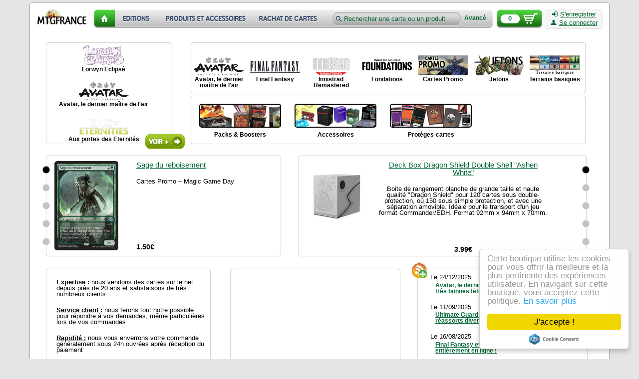

--- FILE ---
content_type: text/html; charset=utf-8
request_url: https://cartes.mtgfrance.com/?mode=register&sid=4e52d41c8519e1a993db23b34940e1d8
body_size: 5576
content:
<!DOCTYPE html PUBLIC "-//W3C//DTD XHTML 1.0 Transitional//EN" "http://www.w3.org/TR/xhtml1/DTD/xhtml1-transitional.dtd">
<html xmlns="http://www.w3.org/1999/xhtml" xml:lang="fr-FR" lang="fr-FR">
<head>
<title>Cartes Magic - MTGFRANCE Boutique</title>
<meta http-equiv="Content-Type" content="text/html; charset=utf-8" />
<meta http-equiv="X-UA-Compatible" content="IE=edge" />
<meta name="verify-v1" content="tRMgYzMzKPOI7XvavlKZPTz8CbxXfveDMeKPtO9/D4M=" />
<meta name="viewport" content="width=device-width, initial-scale=1.0" />
<link type="text/css" href="css.php?v=2&amp;f=reset,prototip,font-awesome" rel="stylesheet" media="all" />
<link type="text/css" href="css.php?v=88&amp;f=base,buttons,head,foot,index,index-set,index-set-result,carousel" rel="stylesheet" media="all" /><script type="text/javascript" src="js.php?v=11&amp;f=scriptaculous/prototype,scriptaculous/scriptaculous,control/livepipe,control/window,prototip/prototip,autocompleter/autocompleter"></script>
<link rel="shortcut icon" href="favicon.ico" />
<link href="https://cartes.mtgfrance.com/syndication.php" title="MTGFRANCE Boutique" type="application/rss+xml" rel="alternate" />
</head>
<body>
<div id="bodyBackground" class="rounded">
	<div id="header">
        <input type="hidden" id="basket_key" value="OUT_BASKET" />
        <a name="top"></a>
        <p id="backTop" style="display:none;">
		    <a href="#top"><span class="logo"></span></a>
	    </p>
  		<a id="home" href="https://cartes.mtgfrance.com">
  			<img src="images/misc/boutique_cartes_magic.png" alt="MTGFRANCE Boutique - Cartes Magic" width="98" height="30" />
  		</a>
        <div id="menu-header">
              <a id="home-header" href="index.php" title="Accueil" class="current lnk"></a><a id="sets-header" href="set.php" title="Toutes les éditions" class="lnk"></a><a id="items-header" href="item.php" title="Produits et accessoires" class="lnk"></a><a id="buyout-header" href="buy.php" title="Nous rachetons des cartes" class="lnk"></a>              <form id="lookfor" action="result.php" method="get">
                  <input type="text" id="product" name="product" value="Rechercher une carte ou un produit" />
                  <input type="hidden" id="strict" name="strict" value="n" />
                  <input type="submit" style="display: none;" />
                  <a id="furtherSearch" href="complex.php" class="bold links">Avancé</a>              </form>
        </div>
        <a id="basketBackground" href="command-basket.php" class="logo">
            <span id="basketCount">0</span>
        </a>
        <div id="connectBackground" class="plainlight rounded">
            <a href="register.php" class="ilinks"><i class="icon-signin text-icon"></i>S'enregistrer</a><br />
                                      <a id="authLink" href="auth.php" class="ilinks"><i class="icon-user text-icon"></i>Se connecter</a>        </div>
        <hr class="cleaner" />
    </div>
<div id="pageContent"><div class="row">
    <div id="set-cell" class="cell rounded enlighted">
        <a href="set.php" title="Toutes les éditions"  class="go logo"></a>
    <div class="linker"><a href="set-310-lorwyn-eclipsed-lorwyn-eclipse" title="Lorwyn Eclipsé - Lorwyn Eclipsed" class="setbg s310"></a><h3>Lorwyn Eclipsé</h3></div><div class="linker"><a href="set-306-avatar-the-last-airbender-avatar-le-dernier-maitre-de-lair" title="Avatar, le dernier maître de l'air - Avatar: The Last Airbender" class="setbg s306"></a><h3>Avatar, le dernier maître de l'air</h3></div><div class="linker"><a href="set-301-edge-of-eternities-aux-portes-des-eternites" title="Aux portes des Eternités - Edge of Eternities" class="setbg s301"></a><h3>Aux portes des Eternités</h3></div>    </div>
    <div id="extra-item-cell" class="cell">
      <div id="extra-cell" class="rounded enlighted">
      <div class="linker"><a href="set-306-avatar-the-last-airbender-avatar-le-dernier-maitre-de-lair" title="Avatar, le dernier maître de l'air - Avatar: The Last Airbender" class="setbg s306"></a><h3>Avatar, le dernier maître de l'air</h3></div>
<div class="linker"><a href="set-296-final-fantasy-final-fantasy" title="Final Fantasy - Final Fantasy" class="setbg s296"></a><h3>Final Fantasy</h3></div>
<div class="linker"><a href="set-286-innistrad-remastered-innistrad-remastered" title="Innistrad Remastered - Innistrad Remastered" class="setbg s286"></a><h3>Innistrad Remastered</h3></div>
<div class="linker"><a href="set-283-foundations-fondations" title="Fondations - Foundations" class="setbg s283"></a><h3>Fondations</h3></div>
<div class="linker"><a href="set-78-promo-cards-cartes-promo" title="Cartes Promo - Promo Cards" class="setbg s78"></a><h3>Cartes Promo</h3></div>
<div class="linker"><a href="set-77-tokens-jetons" title="Jetons - Tokens" class="setbg s77"></a><h3>Jetons</h3></div>
<div class="linker"><a href="set-61-basic-lands-terrains-basiques" title="Terrains basiques - Basic lands" class="setbg s61"></a><h3>Terrains basiques</h3></div>
      <hr class="cleaner" />
      </div>
      <div id="item-cell" class="rounded enlighted">
        <div class="linked"><a href="item-3-packs-&amp;-boosters" title="Packs &amp; Boosters"><span title="Packs &amp; Boosters" class="rounded categorybg c3"></span></a><h2>Packs &amp; Boosters</h2></div>
<div class="linked"><a href="item-4-accessoires" title="Accessoires"><span title="Accessoires" class="rounded categorybg c4"></span></a><h2>Accessoires</h2></div>
<div class="linked"><a href="item-8-proteges-cartes" title="Protèges-cartes"><span title="Protèges-cartes" class="rounded categorybg c8"></span></a><h2>Protèges-cartes</h2></div>
        <hr class="cleaner" />
      </div>
    </div>
    <hr class="cleaner" />
</div>
<div class="row">
    <div id="new-card-cell" class="cell rounded enlighted">
                <div id="new-card-carousel-wrapper" class="carousel-wrapper">
        <div id="new-card-carousel-sliders" class="carousel-sliders">
        <a id="new-card-jumper-1" href="#" title="Sage du reboisement" rel="new-card-slide-1" class="logo carousel-jumper"></a><a id="new-card-jumper-2" href="#" title="Wrath of God" rel="new-card-slide-2" class="logo carousel-jumper"></a><a id="new-card-jumper-3" href="#" title="Reliquaire de la Rage brûlante" rel="new-card-slide-3" class="logo carousel-jumper"></a><a id="new-card-jumper-4" href="#" title="Cloudpost" rel="new-card-slide-4" class="logo carousel-jumper"></a><a id="new-card-jumper-5" href="#" title="Mystique tintegriffe" rel="new-card-slide-5" class="logo carousel-jumper"></a>        </div>
            <div class="carousel-content">
            <div id="new-card-slide-1" class="slide">
            <div class="new-card-cell-image">
                <a href="card-21328-fr-sage-du-reboisement" title="Sage du reboisement"><img src="images/cache/aed25a634fc9748969daaebf15dc316a0221f9bf_130x180.jpg" alt="Sage du reboisement" width="128" height="179" /></a>
             </div>
             <div class="new-card-cell-data">
                <div class="new-card-cell-data-title"><a href="card-21328-fr-sage-du-reboisement" class="ilinks">Sage du reboisement</a></div>
                <div class="new-card-cell-data-set">Cartes Promo<span class="dash">&nbsp;&ndash;&nbsp;</span>Magic Game Day</div>
                <div class="new-card-cell-data-price bold">1.50&euro;</div>
             </div>
             </div><div id="new-card-slide-2" class="slide">
            <div class="new-card-cell-image">
                <a href="card-16819-en-wrath-of-god" title="Wrath of God"><img src="images/cache/df5a9c5660d551a48c15662b99a89edd50163e35_130x180.jpg" alt="Wrath of God" width="126" height="180" /></a>
             </div>
             <div class="new-card-cell-data">
                <div class="new-card-cell-data-title"><a href="card-16819-en-wrath-of-god" class="ilinks">Wrath of God</a></div>
                <div class="new-card-cell-data-set">Cartes Promo<span class="dash">&nbsp;&ndash;&nbsp;</span>Magic Player Reward</div>
                <div class="new-card-cell-data-price bold">12.00&euro;</div>
             </div>
             </div><div id="new-card-slide-3" class="slide">
            <div class="new-card-cell-image">
                <a href="card-16738-fr-reliquaire-de-la-rage-brulante" title="Reliquaire de la Rage brûlante"><img src="images/cache/ef616b71c85772a9280c88225b6fb73fcd22cb15_130x180.jpg" alt="Reliquaire de la Rage brûlante" width="127" height="180" /></a>
             </div>
             <div class="new-card-cell-data">
                <div class="new-card-cell-data-title"><a href="card-16738-fr-reliquaire-de-la-rage-brulante" class="ilinks">Reliquaire de la Rage brûlante</a></div>
                <div class="new-card-cell-data-set">Cartes Promo<span class="dash">&nbsp;&ndash;&nbsp;</span>Gateway</div>
                <div class="new-card-cell-data-price bold">4.00&euro;</div>
             </div>
             </div><div id="new-card-slide-4" class="slide">
            <div class="new-card-cell-image">
                <a href="card-16581-en-cloudpost" title="Cloudpost"><img src="images/cache/54c3448b4bfac54744cab6b3c697a8350ad24e78_130x180.jpg" alt="Cloudpost" width="126" height="180" /></a>
             </div>
             <div class="new-card-cell-data">
                <div class="new-card-cell-data-title"><a href="card-16581-en-cloudpost" class="ilinks">Cloudpost</a></div>
                <div class="new-card-cell-data-set">Cartes Promo<span class="dash">&nbsp;&ndash;&nbsp;</span>Friday Night Magic</div>
                <div class="new-card-cell-data-price bold">6.00&euro;</div>
             </div>
             </div><div id="new-card-slide-5" class="slide">
            <div class="new-card-cell-image">
                <a href="card-22186-fr-mystique-tintegriffe" title="Mystique tintegriffe"><img src="images/cache/82f58989c80557a0d6740a076a2b8afe7778cbf5_130x180.jpg" alt="Mystique tintegriffe" width="128" height="179" /></a>
             </div>
             <div class="new-card-cell-data">
                <div class="new-card-cell-data-title"><a href="card-22186-fr-mystique-tintegriffe" class="ilinks">Mystique tintegriffe</a></div>
                <div class="new-card-cell-data-set">Cartes Promo<span class="dash">&nbsp;&ndash;&nbsp;</span>Buy-a-box</div>
                <div class="new-card-cell-data-price bold">1.00&euro;</div>
             </div>
             </div>            </div>
        </div>
    </div>
    <div  id="new-item-cell" class="cell rounded enlighted">
                <div id="new-item-carousel-wrapper" class="carousel-wrapper">
            <div id="new-item-carousel-sliders" class="carousel-sliders">
            <a id="new-item-jumper-1" href="#" title="Deck Box  Dragon Shield Double Shell Ashen White" rel="new-item-slide-1" class="logo carousel-jumper"></a><a id="new-item-jumper-2" href="#" title="Dragon Shield - Gold 100" rel="new-item-slide-2" class="logo carousel-jumper"></a><a id="new-item-jumper-3" href="#" title="Ultra-Pro  Standard Black -Nouveau format- x100" rel="new-item-slide-3" class="logo carousel-jumper"></a><a id="new-item-jumper-4" href="#" title="Deck Box Pro Pacific Blue 100+ -Eclipse Series-" rel="new-item-slide-4" class="logo carousel-jumper"></a><a id="new-item-jumper-5" href="#" title="Ultimate Guard  Precise-Fit 100 Sleeves" rel="new-item-slide-5" class="logo carousel-jumper"></a>            </div>
            <div class="carousel-content">
            <div id="new-item-slide-1" class="slide">
                <div class="new-item-cell-image">
                  <a href="item-detail-1106-deck-box-dragon-shield-double-shell-ashen-white" title="Deck Box  Dragon Shield Double Shell Ashen White">
                    <img src="images/cache/adb4df0a8b2d3ce73ad4c90cbf39917dd9cec27b_140x190.jpg" alt="Deck Box  Dragon Shield Double Shell Ashen White" width="140" height="140" />
                  </a>
               </div>
               <div class="new-item-cell-data">
                  <div class="new-item-cell-data-title"><a href="item-detail-1106-deck-box-dragon-shield-double-shell-ashen-white" class="ilinks">Deck Box  Dragon Shield Double Shell &quot;Ashen White&quot;</a></div>
                  <div class="new-item-cell-data-desc">Boite de rangement blanche de grande taille et haute qualité &quot;Dragon Shield&quot; pour 120 cartes sous double-protection, ou 150 sous simple protection, et avec une séparation amovible. Idéale pour le transport d'un jeu format Commander/EDH. Format 92mm x 94mm x 70mm.</div>
                  <div class="new-item-cell-data-price bold">3.99&euro;</div>
               </div>
               </div><div id="new-item-slide-2" class="slide">
                <div class="new-item-cell-image">
                  <a href="item-detail-685-dragon-shield-gold-100" title="Dragon Shield - Gold 100">
                    <img src="images/cache/47b36a6df8c7d83d69b45512689e1b015179b303_140x190.jpg" alt="Dragon Shield - Gold 100" width="140" height="105" />
                  </a>
               </div>
               <div class="new-item-cell-data">
                  <div class="new-item-cell-data-title"><a href="item-detail-685-dragon-shield-gold-100" class="ilinks">Dragon Shield - Gold 100</a></div>
                  <div class="new-item-cell-data-desc">100 pochettes dorées - Arcane Tinmen Danemark - Avec boite de rangement en carton. Les pochettes Dragon Shield, fabriquées au Danemark, sont réputées comme étant les meilleures, et sont de très haute qualité.</div>
                  <div class="new-item-cell-data-price bold">7.99&euro;</div>
               </div>
               </div><div id="new-item-slide-3" class="slide">
                <div class="new-item-cell-image">
                  <a href="item-detail-472-ultra-pro-standard-black-nouveau-format-x100" title="Ultra-Pro  Standard Black -Nouveau format- x100">
                    <img src="images/cache/da343d6773ef20e854894ddfabaad90e7b4b2799_140x190.jpg" alt="Ultra-Pro  Standard Black -Nouveau format- x100" width="140" height="189" />
                  </a>
               </div>
               <div class="new-item-cell-data">
                  <div class="new-item-cell-data-title"><a href="item-detail-472-ultra-pro-standard-black-nouveau-format-x100" class="ilinks">Ultra-Pro  &quot;Standard Black&quot; -Nouveau format- x100</a></div>
                  <div class="new-item-cell-data-desc">100 pochettes noires - Ultra-Pro &quot;Protector Series&quot;</div>
                  <div class="new-item-cell-data-price bold">5.99&euro;</div>
               </div>
               </div><div id="new-item-slide-4" class="slide">
                <div class="new-item-cell-image">
                  <a href="item-detail-965-deck-box-pro-pacific-blue-100+-eclipse-series-" title="Deck Box Pro Pacific Blue 100+ -Eclipse Series-">
                    <img src="images/cache/f095f486bc7236b7ae4f80a939783b3134de1938_140x190.jpg" alt="Deck Box Pro Pacific Blue 100+ -Eclipse Series-" width="140" height="140" />
                  </a>
               </div>
               <div class="new-item-cell-data">
                  <div class="new-item-cell-data-title"><a href="item-detail-965-deck-box-pro-pacific-blue-100+-eclipse-series-" class="ilinks">Deck Box Pro Pacific Blue 100+ -Eclipse Series-</a></div>
                  <div class="new-item-cell-data-desc">Boite de rangement pour jusqu'à 110 cartes sous protection - Bleue</div>
                  <div class="new-item-cell-data-price bold">3.49&euro;</div>
               </div>
               </div><div id="new-item-slide-5" class="slide">
                <div class="new-item-cell-image">
                  <a href="item-detail-1121-ultimate-guard-precise-fit-100-sleeves" title="Ultimate Guard  Precise-Fit 100 Sleeves">
                    <img src="images/cache/70d28ed3d3cfc9e33a056dc5870c39bd2be1bc2e_140x190.jpg" alt="Ultimate Guard  Precise-Fit 100 Sleeves" width="100" height="189" />
                  </a>
               </div>
               <div class="new-item-cell-data">
                  <div class="new-item-cell-data-title"><a href="item-detail-1121-ultimate-guard-precise-fit-100-sleeves" class="ilinks">Ultimate Guard  Precise-Fit 100 Sleeves</a></div>
                  <div class="new-item-cell-data-desc">100 pochettes ultra-souples transparentes - 64x89mm - Destinées à la sur-protection: insérer la carte haut-en-bas, puis placer dans des pochettes Ultimate Guard Katana. Les cartes de valeur sont ainsi bien mieux protégées contre l'usure.</div>
                  <div class="new-item-cell-data-price bold">3.49&euro;</div>
               </div>
               </div>            </div>
        </div>
    </div>
    <hr class="cleaner" />
</div>
<div class="row">
    <div id="quality-cell" class="cell rounded enlighted">
        <div><span class="bold underline">Expertise :</span> nous vendons des cartes sur le net depuis près de 20 ans et satisfaisons de très nombreux clients</div>
        <div><span class="bold underline">Service client :</span> nous ferons tout notre possible pour répondre à vos demandes, même particulières lors de vos commandes</div>
        <div><span class="bold underline">Rapidité :</span> nous vous enverrons votre commande généralement sous 24h ouvrées après réception du paiement</div>
    </div>
    <div id="facebook-cell" class="cell rounded enlighted">
        <iframe src="//www.facebook.com/plugins/likebox.php?href=http%3A%2F%2Fwww.facebook.com%2Fpages%2FMtgfrance%2F178670062187290&amp;width=300&amp;colorscheme=light&amp;show_faces=true&amp;border_color=%23FFFFFF&amp;stream=false&amp;header=false&amp;height=180" scrolling="no" frameborder="0" style="margin-top: 10px; overflow:none; width:300px; height:180px;" allowTransparency="true"></iframe>
    </div>
    <div id="blog-cell" class="cell rounded enlighted">
        <a id="subscribe" href="syndication.php" title="Abonnement RSS" class="logo"></a>
        <a href="blog.php" title="Blog" class="go logo"></a>
        <div><span>Le 24/12/2025</span><a href="blog-166-avatar-le-dernier-maitre-de-lair-est-arrive-!-et-tres-bonnes-fetes-a-tous..." class="ilinks bold">Avatar, le dernier maître de l'air est arrivé ! Et très bonnes fêtes à tous...</a></div><div><span>Le 11/09/2025</span><a href="blog-165-ultimate-guard-katana-enfin-sur-la-boutique-et-reassorts-divers-!" class="ilinks bold">Ultimate Guard Katana enfin sur la boutique, et réassorts divers !</a></div><div><span>Le 16/08/2025</span><a href="blog-164-final-fantasy-et-aux-portes-des-eternites-sont-entierement-en-ligne-!" class="ilinks bold">Final Fantasy et Aux portes des Eternités sont entièrement en ligne !</a></div>    </div>
    <hr class="cleaner" />
</div>
    </div>
	<hr class="cleaner" />
	<div id="footer">
       <div id="footerLinks">
          <a href="contact.php" class="links">Nous contacter</a>
          <a href="legal-notices.php" class="links">Mentions légales</a>
          <a href="infos.php" class="links">Conditions Générales de Vente</a>
          <a href="states.php" class="links">Etat des cartes</a>
          <a href="shipment.php" class="links">Frais de port</a>
          <a href="export.php" class="links">Cotes imprimables</a>
          <a href="blog.php" class="links">Blog</a>
          <a href="https://m.mtgfrance.com" class="links">Version mobile</a>
          <span id="paypal-logo" title="Paiement Paypal" class="logo"></span>
          <span id="copyright">v4 11/01/26</span>
	   </div>
  		<div id="footerLegal">
      		<p>Toutes les marques, y compris les noms des personnages et leurs apparences distinctives, les symboles des extensions, les symboles de mana et le pentagone de couleurs sont la propriété de Wizards of the Coast, Inc. aux Etats-Unis et dans d'autres pays. Magic a été conçu par Richard Garfield.</p>
  		</div>
	</div>
</div>
<script type="text/javascript" src="js.php?v=88&amp;f=tools,base,basket,carousel,index"></script>

<script type="text/javascript">
  var _gaq = _gaq || [];
  _gaq.push(['_setAccount', 'UA-16530564-1']);
  _gaq.push(['_trackPageview']);

  (function() {
    var ga = document.createElement('script'); ga.type = 'text/javascript'; ga.async = true;
    ga.src = ('https:' == document.location.protocol ? 'https://ssl' : 'http://www') + '.google-analytics.com/ga.js';
    var s = document.getElementsByTagName('script')[0]; s.parentNode.insertBefore(ga, s);
  })();
</script>
<script type="text/javascript">
    window.cookieconsent_options = {"message":"Cette boutique utilise les cookies pour vous offrir la meilleure et la plus pertinente des expériences utilisateur. En navigant sur cette boutique, vous acceptez cette politique.","dismiss":"J'accepte !","learnMore":"En savoir plus","link":"cookiepolicy.php","theme":"light-floating"};
</script>
<script src="//cdnjs.cloudflare.com/ajax/libs/cookieconsent2/2.0.0/cookieconsent.min.js"></script>

</body>
</html>


--- FILE ---
content_type: text/css;charset=UTF-8
request_url: https://cartes.mtgfrance.com/css.php?v=88&f=base,buttons,head,foot,index,index-set,index-set-result,carousel
body_size: 4726
content:
body{font-family:Verdana,'Bitstream vera sans',Geneva,Arial,Helvetica,sans-serif;background-color:#E5E5E5}fieldset{border:1px solid #A5A5A5;padding:10px}legend{color:#006633;font-weight:bold}legend:before,legend:after{content:"\00A0\00A0"}a{text-decoration:none}ul li,ol li{margin-left:25px;margin-right:25px}#flashMessages{list-style-type:none;text-align:left}#flashMessages li{padding:3px;margin-left:0px;clear:both}#flashMessages .icon{line-height:20px;height:20px;width:20px;float:left}#flashMessages .error .icon{background-position:-2px -178px}#flashMessages .warning .icon{background-position:-26px -178px}#flashMessages .notice .icon{background-position:-50px -178px}#flashMessages .msg{line-height:20px;height:20px;margin-left:5px;float:left}#fillAuthBox,#fillRegisterBox{float:left;height:420px;padding:5px}#fillAuthBox{width:500px;border-right:1px solid #006633}#fillRegisterBox{width:600px;border-left:1px solid #006633}#fillAuthBox > div,#fillRegisterBox > div{width:200px;margin:0px auto 0px auto}#fillAdvice{text-align:center;font-size:90%;margin:10px auto 10px auto;padding:10px;width:550px}#backTop{position:fixed;top:50%}#backTop a{width:60px;display:block;color:#BBBBBB;-webkit-transition:0.75s;-moz-transition:0.75s;-khtml-transition:0.75s;transition:0.75s}#backTop span{width:60px;height:60px;display:block;margin-bottom:50%;background-color:#AAAAAA;background-position:-66px -32px;-webkit-border-radius:10px;-moz-border-radius:10px;-khtml-border-radius:10px;border-radius:10px;-webkit-transition:0.75s;-moz-transition:0.75s;-khtml-transition:0.75s;transition:0.75s}#backTop a:hover span{background-color:#777777}#noResult{font-size:110%;text-align:center;font-weight:bold;display:block;height:30px;width:400px;margin:15px auto 10px auto;padding:5px}#results{background-color:#FFFFFF;font-size:80%}#results button{height:22px;padding:0px 8px 2px 8px}input[type="text"],input[type="password"],textarea{border:2px solid #E5E5E5;padding:3px}select.select{width:40px}table.layout{text-align:center;background-color:#FFFFFF;width:100%}tr.ccard td{vertical-align:middle}tr.ccard td{border-bottom:1px solid #000000}tr.legend td{border-bottom:1px solid #000000;padding:3px}tr.legend td.nolegend{border:none}tr.legendary td,tr.legend td.legend{font-weight:bold}input.field{background:url(images/misc/sprite-fields.png) no-repeat;width:186px;line-height:31px;border:0px;padding:0px 10px 0px 40px;margin:10px 10px 0px 0px}input.identityField{background-position:-2px -2px;height:31px}input.mailField{background-position:-2px -42px;height:33px}input.passwordField{background-position:-2px -84px;height:33px}.prototip .default .content{font-size:80%;color:#000000;background:#F5F5F5;text-align:center}.prototip .default .title{font-size:90%;font-weight:bold;text-transform:none;text-align:center;color:#006633}.prototip .default .close{border:0 none;cursor:pointer;font-size:0;text-decoration:none;height:15px;width:19px;line-height:0}.pageTitle{padding:10px;border-bottom:2px solid #006633;color:#006633;text-align:center}.text-icon{text-decoration:none !important;;margin-right:5px}.cleaner{clear:both;visibility:hidden}.links:link,.links:visited,.links:active{font-size:95%;text-decoration:none;color:#006633}.links:hover{text-decoration:underline;color:#02A35D}.ilinks:link,.ilinks:visited,.ilinks:active{font-size:95%;text-decoration:underline;color:#006633}.ilinks:hover{text-decoration:none;color:#02A35D}.bold{font-weight:bold !important}.italic{font-style:italic !important}.underline{text-decoration:underline !important}.striked{text-decoration:line-through !important}.plainlight{border:1px solid #E2E2E2;background-color:#F5F5F5}.enlighted{border:1px solid #d7d5d2;background:#FFFFFF;-webkit-box-shadow:#AAAAAA 0 0 1px;-moz-box-shadow:#AAAAAA 0 0 1px;box-shadow:#AAAAAA 0 0 1px}.enlighted:hover{-webkit-box-shadow:#888888 0 0 5px;-moz-box-shadow:#888888 0 0 5px;box-shadow:#888888 0 0 5px}.separator{background-repeat:repeat-x;background-image:url(images/misc/separator.jpg);height:2px}.rounded{border-radius:5px;-moz-border-radius:5px;-webkit-border-radius:5px}.logo{background:url(images/misc/sprite-logos.png?v=7) no-repeat}.button{cursor:pointer}.dash{font-weight:bold}.err,.warn{color:red;font-weight:bold}.ok{color:green;font-weight:bold}button,a.button{font:bold 13.33px Arial,Verdana,Helvetica,sans-serif;white-space:nowrap;line-height:17px;color:#333333;cursor:pointer;text-decoration:none;padding:0px 12px;height:26px;position:relative;display:inline-block;text-shadow:0 1px 0 #FFF;-webkit-transition:border-color .218s;-moz-transition:border .218s;-o-transition:border-color .218s;transition:border-color .218s;background:#E9E9E9;border:solid 1px #BCBCBC;border-radius:5px;-webkit-border-radius:5px;-moz-border-radius:5px;margin:1px 10px 1px 0px}a.button{padding-top:4.5px;padding-bottom:0px;height:19px}button:hover,a.button:hover{border-color:#999;-moz-box-shadow:0 2px 0 rgba(0,0,0,0.2) -webkit-box-shadow:0 2px 5px rgba(0,0,0,0.2);box-shadow:0 1px 2px rgba(0,0,0,0.15)}button:active,a.button:active{color:#000000;border-color:#444}button.action,a.action,span.action{color:#DD6900 !important;border-color:#DD6900 !important}button.second,a.second,span.second{color:#6E6E6E !important}#home{display:block;float:left;margin-top:10px;margin-left:5px}#header{margin-bottom:10px}#bodyBackground{border:1px solid #A5A5A5;background-color:#FFFFFF;overflow:hidden;width:100%;max-width:1140px;min-width:755px;margin:5px auto 5px auto;padding:3px 10px 3px 10px}#pageContent{clear:both;width:100%;min-height:440px;padding:5px 0px 5px 0px}#accountLinkLogo{display:inline-block;width:18px;height:24px;position:relative;top:5px;background-position:-137px -172px}#accountLink{display:inline-block;width:85px;position:relative;top:-5px}#accountMenu{font-size:85%;color:#000000;width:135px}#accountMenu li{width:130px}#authMenu{font-size:90%;text-align:center;color:#000000;width:260px}#lostContainer{text-align:right;margin:10px}#stayConnected{margin:10px 0px 10px 0px}#basketBackground{display:block;position:relative;float:left;height:37px;width:91px;margin:10px 5px 0px 5px;background-position:-137px -102px}#basketCount{position:absolute;left:6px;top:12px;height:15px;width:40px;text-align:center;font-size:80%;font-weight:bold;color:#006633}#connectBackground{float:left;height:37px;width:115px;margin-top:10px;text-align:center;font-size:85%}#connectBackground a{display:inline-block;margin:2px 0px 2px 0px}#menu-header{float:left;margin:10px 0px 0px 15px;padding-top:0px}#menu-header a.lnk,#lookfor{display:block;float:left;height:37px;background-image:url(images/misc/sprite-header.png);background-repeat:no-repeat;margin:0px;padding:0px}#menu-header a.lnk{text-decoration:none}#home-header{width:43px;background-position:0px 0px}#home-header:hover,#home-header:active,#home-header:focus{background-position:0px -74px}#home-header.current{background-position:0px -37px}#sets-header{width:86px;background-position:-43px 0px}#sets-header:hover,#sets-header:active,#sets-header:focus{background-position:-43px -74px}#sets-header.current{background-position:-43px -37px}#items-header{width:192px;background-position:-129px 0px}#items-header:hover,#items-header:active,#items-header:focus{background-position:-129px -74px}#items-header.current{background-position:-129px -37px}#buyout-header{width:147px;background-position:-324px 0px}#buyout-header:hover,#buyout-header:active,#buyout-header:focus{background-position:-324px -74px}#buyout-header.current{background-position:-324px -37px}#lookfor{position:relative;width:334px;background-position:-472px 0px}#lookfor:hover,#lookfor:active,#lookfor.focus{background-position:-472px -74px}#product{position:relative;top:5px;left:10px;height:20px;width:255px;background:transparent;padding-left:23px;font-size:83%;color:#006633}#product,#product:hover{border:0px;outline:0px}#furtherSearch{position:absolute;display:block;float:right;top:12px;right:10px;width:50px;font-size:72%;text-decoration:none}#furtherSearch:hover,#furtherSearch:active,#furtherSearch:focus{text-decoration:underline}#autocomplete{list-style-type:none;padding:0px}#autocomplete li{display:block;margin:0px;padding:4px 2px 4px 2px;width:100%;cursor:pointer;color:#006633;text-align:left;font-weight:bold;font-size:85%;clear:both}#autocomplete li:hover{text-decoration:underline}div.menu ul{list-style-type:none}div.menu li{text-align:center;padding:0px;margin:0px;border:0px}div.menu li a{display:block;text-decoration:none;padding:5px;margin:0px}div.menu li a:hover{background-color:#F5F5F5}.suggestToken,.suggestToken a{display:block;text-align:center;width:100px}.suggestToken{margin:10px auto 10px auto}.suggestTokenTitle{margin-top:5px;font-size:90%}#footerLegal,#footerLinks{text-align:center}#footerLegal{padding:10px;margin:0px;font-size:70%;text-align:left}#footerLinks{font-size:80%;margin-bottom:3px}#footerLinks a{margin:0px 5px 0px 5px}#paypal-logo{display:inline-block;position:relative;top:12px;width:120px;height:34px;background-position:-135px -139px}#copyright{font-size:85%}#pageContent .row{margin-top:5px;margin-bottom:5px;padding:5px}#set-cell{width:22%;margin-right:2%}#set-cell .linker{display:block;margin:5px 0px 25px 15px;width:200px}#extra-item-cell{width:70%}#extra-cell .linker{margin:25px 0px 25px 0px;width:112px}#item-cell{margin-top:5px}#new-card-cell{position:relative;width:41.5%}.new-card-cell-image,.new-card-cell-data{float:left}.new-card-cell-image{width:32%;padding-top:10px;text-align:center}.new-card-cell-data{width:60%}.new-card-cell-data-title,.new-card-cell-data-set,.new-card-cell-data-price{text-align:left;padding-left:20px}.new-card-cell-data-title{margin:10px 0px 20px 0px}.new-card-cell-data-set{font-size:80%;height:120px;overflow:hidden}.new-card-cell-data-price{font-size:90%;margin-top:10px}#new-item-cell{width:51%}.new-item-cell-image,.new-item-cell-data{float:left}.new-item-cell-image{width:32%;height:180px;padding-top:5px}.new-item-cell-image a{display:block;margin-left:auto;margin-right:auto}.new-item-cell-data{width:68%}.new-item-cell-data-title{margin:10px 0px 20px 0px}.new-item-cell-data-desc{font-size:80%;height:110px;overflow:hidden}.new-item-cell-data-price{font-size:90%;margin-top:10px}#quality-cell{width:29%;margin-right:2%}#facebook-cell,#blog-cell{width:30%}#quality-cell,#blog-cell{text-align:left}#quality-cell div{font-size:80%;margin:20px 5px 5px 20px}#blog-cell span{display:block;margin-bottom:3.5px;font-size:100%}#blog-cell div{margin:10px 20px 20px 25px;font-size:80%}#blog-cell a{display:inline-block;margin-left:10px}.cell{position:relative;float:left;margin:0 1.5% 0 1.5%;padding:0px;height:200px;text-align:center}.linker{font-size:75%}.linked{float:left;margin:5px 0px 0px 5px;font-size:75%}.linked h2{margin:0px auto 0px auto;padding:2px}.linked a{display:inline-block;width:186px;height:44px;margin:10px 0px 10px 0px;vertical-align:top;color:#000000}#subscribe,.go{position:absolute;z-index:300}#subscribe{float:left;left:-22px;top:-14px;width:32px;height:32px;background-position:-8px -100px}.go{float:right;right:-30px;top:180px;width:84px;height:35px;background-position:-46px -136px}.categorybg{border:2px solid #000000;background:url(images/misc/sprite-categories.png?v=9) no-repeat;width:160px;height:44px;display:inline-block}.c3{background-position:0px 0px}.c4{background-position:0px -44px}.c8{background-position:0px -132px}.c9{background-position:0px -88px}.linker{float:left;height:40px}.linker a{display:inline-block;margin:0px;width:100px;height:40px;text-decoration:none;font-size:70%}.linker h3{margin-top:2px;color:#000000}.setbg{background:url(images/misc/sprite-sets.png?v=9) no-repeat;width:100px;height:40px;display:block}.s61{background-position:0px 0px}.s77{background-position:0px -3139px}.s78{background-position:0px -3182px}.s1{background-position:0px -43px}.s31{background-position:0px -86px}.s13{background-position:0px -129px}.s10{background-position:0px -172px}.s2{background-position:0px -215px}.s47{background-position:0px -258px}.s33{background-position:0px -301px}.s21{background-position:0px -344px}.s3{background-position:0px -387px}.s4{background-position:0px -430px}.s19{background-position:0px -473px}.s15{background-position:0px -516px}.s37{background-position:0px -559px}.s34{background-position:0px -602px}.s9{background-position:0px -645px}.s27{background-position:0px -688px}.s30{background-position:0px -731px}.s5{background-position:0px -774px}.s39{background-position:0px -817px}.s12{background-position:0px -860px}.s35{background-position:0px -903px}.s23{background-position:0px -946px}.s20{background-position:0px -989px}.s40{background-position:0px -1032px}.s16{background-position:0px -1075px}.s17{background-position:0px -1118px}.s6{background-position:0px -1161px}.s18{background-position:0px -1204px}.s25{background-position:0px -1247px}.s44{background-position:0px -1290px}.s38{background-position:0px -1333px}.s29{background-position:0px -1376px}.s42{background-position:0px -1419px}.s7{background-position:0px -1462px}.s11{background-position:0px -1505px}.s43{background-position:0px -1548px}.s45{background-position:0px -1591px}.s24{background-position:0px -1634px}.s14{background-position:0px -1677px}.s26{background-position:0px -1720px}.s22{background-position:0px -1763px}.s8{background-position:0px -1806px}.s28{background-position:0px -1849px}.s36{background-position:0px -1892px}.s46{background-position:0px -1935px}.s48{background-position:0px -1978px}.s49{background-position:0px -2021px}.s50{background-position:0px -2064px}.s51{background-position:0px -2107px}.s52{background-position:0px -2150px}.s53{background-position:0px -2193px}.s54{background-position:0px -2236px}.s55{background-position:0px -2279px}.s56{background-position:0px -2322px}.s57{background-position:0px -2365px}.s58{background-position:0px -2408px}.s59{background-position:0px -2451px}.s60{background-position:0px -2494px}.s62{background-position:0px -2537px}.s63{background-position:0px -2580px}.s64{background-position:0px -2623px}.s65{background-position:0px -2666px}.s66{background-position:0px -2709px}.s67{background-position:0px -2752px}.s68{background-position:0px -2795px}.s69{background-position:0px -2838px}.s70{background-position:0px -2881px}.s71{background-position:0px -2924px}.s72{background-position:0px -2967px}.s73{background-position:0px -3010px}.s74{background-position:0px -3053px}.s75{background-position:0px -3096px}.s98{background-position:0px -3225px}.s99{background-position:0px -3268px}.s100{background-position:0px -3311px}.s41{background-position:0px -3354px}.s101{background-position:0px -3397px}.s102{background-position:0px -3440px}.s103{background-position:0px -3480px}.s104{background-position:0px -3520px}.s105{background-position:0px -3563px}.s106{background-position:0px -3606px}.s32{background-position:0px -3649px}.s76{background-position:0px -3692px}.s108{background-position:0px -3735px}.s110{background-position:0px -3778px}.s111{background-position:0px -3821px}.s112{background-position:0px -3864px}.s113{background-position:0px -3905px}.s114{background-position:0px -3946px}.s115{background-position:0px -3992px}.s116{background-position:0px -4038px}.s117{background-position:0px -4084px}.s118{background-position:0px -4124px}.s119{background-position:0px -4164px}.s121{background-position:0px -4208px}.s122{background-position:0px -4251px}.s123{background-position:0px -4294px}.s124{background-position:0px -4337px}.s125{background-position:0px -4380px}.s127{background-position:0px -4423px}.s128{background-position:0px -4466px}.s129{background-position:0px -4509px}.s130{background-position:0px -4552px}.s131{background-position:0px -4595px}.s132{background-position:0px -4638px}.s133{background-position:0px -4681px}.s134{background-position:0px -4724px}.s135{background-position:0px -4767px}.s136{background-position:0px -4810px}.s137{background-position:0px -4853px}.s138{background-position:0px -4896px}.s139{background-position:0px -4939px}.s140{background-position:0px -4982px}.s141{background-position:0px -5025px}.s145{background-position:0px -5068px}.s147{background-position:0px -5111px}.s148{background-position:0px -5154px}.s149{background-position:0px -5197px}.s150{background-position:0px -5240px}.s151{background-position:0px -5283px}.s152{background-position:0px -5326px}.s153{background-position:0px -5369px}.s154{background-position:0px -5412px}.s155{background-position:0px -5455px}.s157{background-position:0px -5498px}.s158{background-position:0px -5541px}.s161{background-position:0px -5584px}.s162{background-position:0px -5627px}.s164{background-position:0px -5670px}.s165{background-position:0px -5713px}.s166{background-position:0px -5713px}.s167,.s168{background-position:0px -5756px}.s169,.s170{background-position:0px -5799px}.s171{background-position:0px -5842px}.s172,.s173{background-position:0px -5885px}.s174{background-position:0px -5928px}.s175,.s176{background-position:0px -5971px}.s177,.s178{background-position:0px -6014px}.s179,.s180{background-position:0px -6056px}.s181,.s182{background-position:0px -6099px}.s183{background-position:0px -6142px}.s184,.s185{background-position:0px -6185px}.s186,.s187{background-position:0px -6228px}.s188,.s189{background-position:0px -6271px}.s190,.s191,.s192,.s193{background-position:0px -6314px}.s194,.s195,.s196,.s197{background-position:0px -6357px}.s198,.s199,.s200,.s201{background-position:0px -6400px}.s202,.s203,.s204,.s205{background-position:0px -6443px}.s206,.s207,.s208,.s209{background-position:0px -6486px}.s210,.s211{background-position:0px -6529px}.s212,.s213{background-position:0px -6572px}.s214,.s215,.s216,.s217{background-position:0px -6615px}.s218,.s219{background-position:0px -6658px}.s220,.s221,.s222,.s223,.s224,.s225{background-position:0px -6701px}.s226{background-position:0px -6744px}.s228,.s229{background-position:0px -6787px}.s230,.s231,.s232,.s233{background-position:0px -6830px}.s234,.s235,.s236,.s237,.s238,.s239,.s240{background-position:0px -6873px}.s241,.s242,.s243,.s244{background-position:0px -6916px}.s245,.s246{background-position:0px -6959px}.s247,.s248,.s249,.s250,.s251,.s252{background-position:0px -7002px}.s253,.s254,.s255,.s256,.s257{background-position:0px -7045px}.s258{background-position:0px -7088px}.s259,.s260{background-position:0px -7131px}.s261,.s262,.s263,.s264{background-position:0px -7174px}.s265,.s266,.s267,.s268,.s269,.s270{background-position:0px -7217px}.s271,.s272,.s273,.s274{background-position:0px -7260px}.s275,.s276,.s277,.s278{background-position:0px -7303px}.s279,.s280,.s281,.s282{background-position:0px -7346px}.s283,.s284,.s285{background-position:0px -7389px}.s286,.s287{background-position:0px -7432px}.s288,.s289,.s290,.s291{background-position:0px -7475px}.s292,.s293,.s294,.s295{background-position:0px -7518px}.s296,.s297,.s298,.s299,.s300{background-position:0px -7561px}.s301,.s302,.s303,.s304,.s305{background-position:0px -7604px}.s306,.s307,.s308,.s309{background-position:0px -7647px}.s310,.s311,.s312,.s313{background-position:0px -7690px} #new-card-carousel-wrapper{width:480px}#new-item-carousel-wrapper{width:560px}#new-card-carousel-sliders{left:-8px}#new-item-carousel-sliders{right:-8px}.carousel-sliders{display:block;float:left;position:absolute;top:20px}.carousel-sliders a{display:block;height:16px;width:16px;margin-bottom:20px;background-position:0px 0px}.carousel-sliders a.current{background-position:-46px 0px}.carousel-wrapper{height:200px;overflow:hidden}.carousel-content .slide{float:left;width:500px;height:500px}